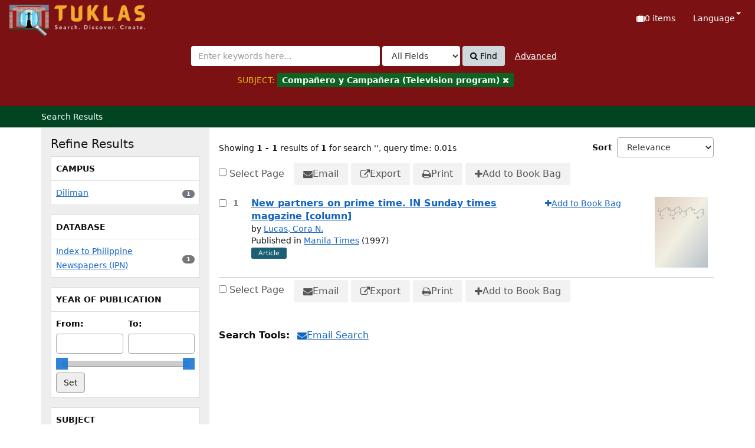

--- FILE ---
content_type: text/html; charset=UTF-8
request_url: https://tuklas.up.edu.ph/Search/Results?limit=20&filter%5B%5D=topic_facet%3A%22Compa%C3%B1ero+y+Campa%C3%B1era+%28Television+program%29%22
body_size: 59258
content:
<!DOCTYPE html>
<html lang="en">
  <head>
        <meta http-equiv="X-UA-Compatible" content="IE=edge">
    <meta name="viewport" content="width=device-width,initial-scale=1.0">
    <meta http-equiv="Content-Type" content="text&#x2F;html&#x3B;&#x20;charset&#x3D;UTF-8">
<meta name="Generator" content="VuFind&#x20;9.1">    <title>Search Results</title> <!-- got from version 8 -->
    
    <title>Search Results :: TUKLAS: UP Library Discovery Interface</title>        <link href="&#x2F;themes&#x2F;tuklas&#x2F;css&#x2F;compiled.css&#x3F;_&#x3D;1720769331" media="all" rel="stylesheet" type="text&#x2F;css">
<link href="&#x2F;themes&#x2F;bootstrap3&#x2F;css&#x2F;print.css&#x3F;_&#x3D;1704436401" media="print" rel="stylesheet" type="text&#x2F;css">
<link href="&#x2F;themes&#x2F;bootstrap3&#x2F;css&#x2F;vendor&#x2F;bootstrap-slider.min.css&#x3F;_&#x3D;1704436401" media="screen" rel="stylesheet" type="text&#x2F;css">
<link href="&#x2F;themes&#x2F;tuklas&#x2F;images&#x2F;vufind-favicon.ico&#x3F;_&#x3D;1709534776" rel="icon" type="image&#x2F;x-icon">
<link href="&#x2F;Search&#x2F;OpenSearch&#x3F;method&#x3D;describe" rel="search" type="application&#x2F;opensearchdescription&#x2B;xml" title="Library&#x20;Catalog&#x20;Search">                <script  nonce="utsJ9bZLQd2Jpb&#x2F;VmQVaEqmucWf6JUy1v1vJgrEL7go&#x3D;">
    //<!--
    var userIsLoggedIn = false;
    //-->
</script>
<script  src="&#x2F;themes&#x2F;bootstrap3&#x2F;js&#x2F;vendor&#x2F;jquery.min.js&#x3F;_&#x3D;1704436401" nonce="utsJ9bZLQd2Jpb&#x2F;VmQVaEqmucWf6JUy1v1vJgrEL7go&#x3D;"></script>
<script  src="&#x2F;themes&#x2F;bootstrap3&#x2F;js&#x2F;vendor&#x2F;bootstrap.min.js&#x3F;_&#x3D;1704436401" nonce="utsJ9bZLQd2Jpb&#x2F;VmQVaEqmucWf6JUy1v1vJgrEL7go&#x3D;"></script>
<script  src="&#x2F;themes&#x2F;bootstrap3&#x2F;js&#x2F;vendor&#x2F;bootstrap-accessibility.min.js&#x3F;_&#x3D;1704436401" nonce="utsJ9bZLQd2Jpb&#x2F;VmQVaEqmucWf6JUy1v1vJgrEL7go&#x3D;"></script>
<script  src="&#x2F;themes&#x2F;bootstrap3&#x2F;js&#x2F;vendor&#x2F;validator.min.js&#x3F;_&#x3D;1704436401" nonce="utsJ9bZLQd2Jpb&#x2F;VmQVaEqmucWf6JUy1v1vJgrEL7go&#x3D;"></script>
<script  src="&#x2F;themes&#x2F;bootstrap3&#x2F;js&#x2F;vendor&#x2F;autocomplete.js&#x3F;_&#x3D;1704439614" nonce="utsJ9bZLQd2Jpb&#x2F;VmQVaEqmucWf6JUy1v1vJgrEL7go&#x3D;"></script>
<script  src="&#x2F;themes&#x2F;bootstrap3&#x2F;js&#x2F;lib&#x2F;ajax_request_queue.js&#x3F;_&#x3D;1704439614" nonce="utsJ9bZLQd2Jpb&#x2F;VmQVaEqmucWf6JUy1v1vJgrEL7go&#x3D;"></script>
<script  src="&#x2F;themes&#x2F;tuklas&#x2F;js&#x2F;common.js&#x3F;_&#x3D;1709530849" nonce="utsJ9bZLQd2Jpb&#x2F;VmQVaEqmucWf6JUy1v1vJgrEL7go&#x3D;"></script>
<script  src="&#x2F;themes&#x2F;bootstrap3&#x2F;js&#x2F;lightbox.js&#x3F;_&#x3D;1707807248" nonce="utsJ9bZLQd2Jpb&#x2F;VmQVaEqmucWf6JUy1v1vJgrEL7go&#x3D;"></script>
<script  src="&#x2F;themes&#x2F;bootstrap3&#x2F;js&#x2F;searchbox_controls.js&#x3F;_&#x3D;1707807248" nonce="utsJ9bZLQd2Jpb&#x2F;VmQVaEqmucWf6JUy1v1vJgrEL7go&#x3D;"></script>
<script  src="&#x2F;themes&#x2F;bootstrap3&#x2F;js&#x2F;truncate.js&#x3F;_&#x3D;1704439614" nonce="utsJ9bZLQd2Jpb&#x2F;VmQVaEqmucWf6JUy1v1vJgrEL7go&#x3D;"></script>
<script  src="&#x2F;themes&#x2F;bootstrap3&#x2F;js&#x2F;trigger_print.js&#x3F;_&#x3D;1704439614" nonce="utsJ9bZLQd2Jpb&#x2F;VmQVaEqmucWf6JUy1v1vJgrEL7go&#x3D;"></script>
<script  src="&#x2F;themes&#x2F;bootstrap3&#x2F;js&#x2F;observer_manager.js&#x3F;_&#x3D;1704439614" nonce="utsJ9bZLQd2Jpb&#x2F;VmQVaEqmucWf6JUy1v1vJgrEL7go&#x3D;"></script>
<script  src="&#x2F;themes&#x2F;bootstrap3&#x2F;js&#x2F;check_item_statuses.js&#x3F;_&#x3D;1704439614" nonce="utsJ9bZLQd2Jpb&#x2F;VmQVaEqmucWf6JUy1v1vJgrEL7go&#x3D;"></script>
<script  src="&#x2F;themes&#x2F;bootstrap3&#x2F;js&#x2F;check_save_statuses.js&#x3F;_&#x3D;1704439614" nonce="utsJ9bZLQd2Jpb&#x2F;VmQVaEqmucWf6JUy1v1vJgrEL7go&#x3D;"></script>
<script  src="&#x2F;themes&#x2F;bootstrap3&#x2F;js&#x2F;record_versions.js&#x3F;_&#x3D;1704439614" nonce="utsJ9bZLQd2Jpb&#x2F;VmQVaEqmucWf6JUy1v1vJgrEL7go&#x3D;"></script>
<script  src="&#x2F;themes&#x2F;bootstrap3&#x2F;js&#x2F;combined-search.js&#x3F;_&#x3D;1707807248" nonce="utsJ9bZLQd2Jpb&#x2F;VmQVaEqmucWf6JUy1v1vJgrEL7go&#x3D;"></script>
<script  src="&#x2F;themes&#x2F;bootstrap3&#x2F;js&#x2F;facets.js&#x3F;_&#x3D;1707807248" nonce="utsJ9bZLQd2Jpb&#x2F;VmQVaEqmucWf6JUy1v1vJgrEL7go&#x3D;"></script>
<script  src="&#x2F;themes&#x2F;bootstrap3&#x2F;js&#x2F;vendor&#x2F;bootstrap-slider.min.js&#x3F;_&#x3D;1704436401" nonce="utsJ9bZLQd2Jpb&#x2F;VmQVaEqmucWf6JUy1v1vJgrEL7go&#x3D;"></script>
<script  src="&#x2F;themes&#x2F;bootstrap3&#x2F;js&#x2F;vendor&#x2F;js.cookie.js&#x3F;_&#x3D;1704436401" nonce="utsJ9bZLQd2Jpb&#x2F;VmQVaEqmucWf6JUy1v1vJgrEL7go&#x3D;"></script>
<script  src="&#x2F;themes&#x2F;bootstrap3&#x2F;js&#x2F;cart.js&#x3F;_&#x3D;1707807248" nonce="utsJ9bZLQd2Jpb&#x2F;VmQVaEqmucWf6JUy1v1vJgrEL7go&#x3D;"></script>
<script  src="&#x2F;themes&#x2F;bootstrap3&#x2F;js&#x2F;account_ajax.js&#x3F;_&#x3D;1704439614" nonce="utsJ9bZLQd2Jpb&#x2F;VmQVaEqmucWf6JUy1v1vJgrEL7go&#x3D;"></script>
<script  nonce="utsJ9bZLQd2Jpb&#x2F;VmQVaEqmucWf6JUy1v1vJgrEL7go&#x3D;">
    //<!--
    VuFind.cart.setCookiePath("/");
VuFind.cart.setCookieSameSite("Lax");
VuFind.path = '';
VuFind.defaultSearchBackend = 'Solr';
VuFind.addTranslations({"add_tag_success":"Tags Saved","bulk_email_success":"Your item(s) were emailed","bulk_noitems_advice":"No items were selected. Please click on a checkbox next to an item and try again.","bulk_save_success":"Your item(s) were saved successfully","close":"close","collection_empty":"No items to display.","del_search_num":"Remove Search Group %%num%%","eol_ellipsis":"\u2026","error_occurred":"An error has occurred","go_to_list":"Go to List","hold_available":"Available for Pickup","less_ellipsis":"less\u2026","libphonenumber_invalid":"Phone number invalid","libphonenumber_invalidcountry":"Invalid country calling code","libphonenumber_invalidregion":"Invalid region code:","libphonenumber_notanumber":"The string supplied did not seem to be a phone number","libphonenumber_toolong":"The string supplied is too long to be a phone number","libphonenumber_tooshort":"The string supplied is too short to be a phone number","libphonenumber_tooshortidd":"Phone number too short after IDD","loading_ellipsis":"Loading\u2026","more_ellipsis":"more\u2026","number_thousands_separator":",","sms_success":"Message sent.","toggle_dropdown":"Toggle Dropdown","No pickup locations available":"No pickup locations available","Phone number invalid":"Phone number invalid","Invalid country calling code":"Invalid country calling code","Invalid region code":"Invalid region code:","The string supplied did not seem to be a phone number":"The string supplied did not seem to be a phone number","The string supplied is too long to be a phone number":"The string supplied is too long to be a phone number","The string supplied is too short to be a phone number":"The string supplied is too short to be a phone number","Phone number too short after IDD":"Phone number too short after IDD","addBookBag":"Add to Book Bag","bookbag":"Book Bag","bookbagFull":"Your Book Bag is Full","bookbagMax":"100","bookbagStatusFull":"Full","confirmDelete":"Are you sure you want to delete this?","confirmEmpty":"Are you sure you want to empty your Book Bag?","itemsAddBag":"%%count%% item(s) added to your Book Bag","itemsInBag":"%%count%% item(s) are either already in your Book Bag or could not be added","removeBookBag":"Remove from Book Bag","viewBookBag":"View Book Bag","account_checkouts_due":"Items due soon","account_checkouts_overdue":"Items overdue","account_has_alerts":"Your account has alerts","account_normal_checkouts":"Items due later","account_requests_available":"Available for Pickup","account_requests_in_transit":"In Transit","account_requests_other":"Other Status"});
VuFind.addIcons({"spinner":"<span class=\"icon&#x20;icon--font&#x20;fa&#x20;fa-spinner&#x20;icon--spin\" role=\"img\" aria-hidden=\"true\"><\/span>","ui-dots-menu":"<span class=\"icon&#x20;icon--font&#x20;fa&#x20;fa-ellipsis-h\" role=\"img\" aria-hidden=\"true\"><\/span>","facet-checked":"<span class=\"icon&#x20;icon--font&#x20;fa&#x20;fa-check-square-o\" role=\"img\" aria-hidden=\"true\"><\/span>","facet-collapse":"<span class=\"icon&#x20;icon--font&#x20;fa&#x20;fa-caret-down\" role=\"img\" aria-hidden=\"true\"><\/span>","facet-exclude":"<span class=\"icon&#x20;icon--font&#x20;fa&#x20;fa-times\" role=\"img\" aria-hidden=\"true\"><\/span>","facet-expand":"<span class=\"icon&#x20;icon--font&#x20;fa&#x20;fa-caret-right\" role=\"img\" aria-hidden=\"true\"><\/span>","facet-noncollapsible":"<span class=\"icon&#x20;icon--font&#x20;fa&#x20;fa-none\" role=\"img\" aria-hidden=\"true\"><\/span>","facet-unchecked":"<span class=\"icon&#x20;icon--font&#x20;fa&#x20;fa-square-o\" role=\"img\" aria-hidden=\"true\"><\/span>","format-file":"<span class=\"icon&#x20;icon--font&#x20;fa&#x20;fa-file-o\" role=\"img\" aria-hidden=\"true\"><\/span>","format-folder":"<span class=\"icon&#x20;icon--font&#x20;fa&#x20;fa-folder\" role=\"img\" aria-hidden=\"true\"><\/span>","my-account":"<span class=\"icon&#x20;icon--font&#x20;fa&#x20;fa-user-circle-o\" role=\"img\" aria-hidden=\"true\"><\/span>","my-account-notification":"<span class=\"icon&#x20;icon--font&#x20;fa&#x20;fa-bell\" role=\"img\" aria-hidden=\"true\"><\/span>","my-account-warning":"<span class=\"icon&#x20;icon--font&#x20;fa&#x20;fa-exclamation-triangle\" role=\"img\" aria-hidden=\"true\"><\/span>","place-hold":"<span class=\"icon&#x20;icon--font&#x20;fa&#x20;fa-flag\" role=\"img\" aria-hidden=\"true\"><\/span>","place-ill-request":"<span class=\"icon&#x20;icon--font&#x20;fa&#x20;fa-exchange\" role=\"img\" aria-hidden=\"true\"><\/span>","place-storage-retrieval":"<span class=\"icon&#x20;icon--font&#x20;fa&#x20;fa-truck\" role=\"img\" aria-hidden=\"true\"><\/span>","status-available":"<span class=\"icon&#x20;icon--font&#x20;fa&#x20;fa-check\" role=\"img\" aria-hidden=\"true\"><\/span>","status-pending":"<span class=\"icon&#x20;icon--font&#x20;fa&#x20;fa-clock-o\" role=\"img\" aria-hidden=\"true\"><\/span>","status-ready":"<span class=\"icon&#x20;icon--font&#x20;fa&#x20;fa-bell\" role=\"img\" aria-hidden=\"true\"><\/span>","status-unavailable":"<span class=\"icon&#x20;icon--font&#x20;fa&#x20;fa-times\" role=\"img\" aria-hidden=\"true\"><\/span>","status-unknown":"<span class=\"icon&#x20;icon--font&#x20;fa&#x20;fa-circle\" role=\"img\" aria-hidden=\"true\"><\/span>","ui-failure":"<span class=\"icon&#x20;icon--font&#x20;fa&#x20;fa-times\" role=\"img\" aria-hidden=\"true\"><\/span>","ui-success":"<span class=\"icon&#x20;icon--font&#x20;fa&#x20;fa-check\" role=\"img\" aria-hidden=\"true\"><\/span>","truncate-less":"<span class=\"icon&#x20;icon--font&#x20;fa&#x20;fa-arrow-up\" role=\"img\" aria-hidden=\"true\"><\/span>","truncate-more":"<span class=\"icon&#x20;icon--font&#x20;fa&#x20;fa-arrow-down\" role=\"img\" aria-hidden=\"true\"><\/span>"});
VuFind.setCspNonce('utsJ9bZLQd2Jpb/VmQVaEqmucWf6JUy1v1vJgrEL7go=');
VuFind.setCurrentSearchId(100191290);
    //-->
</script>  </head>
  <body class="template-dir-search template-name-results ">
        <header class="hidden-print">
              <span class="sr-only" role="heading" aria-level="1">Showing <strong>1 - 1</strong> results of <strong>1</strong> for search '<strong></strong>'</span>
            <a class="sr-only" href="#content">Skip to content</a>
      

<!-- Google tag (gtag.js) -->
<script async src="https://www.googletagmanager.com/gtag/js?id=G-XKZ50FERW4"></script>
<script>
  window.dataLayer = window.dataLayer || [];
  function gtag(){dataLayer.push(arguments);}
  gtag('js', new Date());

  gtag('config', 'G-XKZ50FERW4');
</script>


<!-- Google Tag Manager -->
<script>(function(w,d,s,l,i){w[l]=w[l]||[];w[l].push({'gtm.start':
new Date().getTime(),event:'gtm.js'});var f=d.getElementsByTagName(s)[0],
j=d.createElement(s),dl=l!='dataLayer'?'&l='+l:'';j.async=true;j.src=
'https://www.googletagmanager.com/gtm.js?id='+i+dl;f.parentNode.insertBefore(j,f);
})(window,document,'script','dataLayer','GTM-KKHB426C');</script>
<!-- End Google Tag Manager -->

<div class="banner container navbar">
  <div class="navbar-header">
    <button type="button" class="navbar-toggle" data-toggle="collapse" data-target="#header-collapse" aria-label="Toggle&#x20;navigation">
      <span class="icon&#x20;icon--font&#x20;fa&#x20;fa-bars" role="img" aria-hidden="true"></span>    </button>
    <a class="navbar-brand lang-en" href="/">UPFind</a>
  </div>
      <div class="collapse navbar-collapse" id="header-collapse">
      <nav>
        <ul class="nav navbar-nav navbar-right flip">
                                          <li id="cartSummary" aria-live="polite" aria-atomic="true">
              <a id="cartItems" class="icon-link" data-lightbox title="View&#x20;Book&#x20;Bag" href="/Cart/Home">
                <span class="icon&#x20;icon--font&#x20;fa&#x20;fa-suitcase&#x20;icon-link__icon" role="img" aria-hidden="true"></span>                <span class="icon-link__label">
                  <span class="sr-only">Book Bag:</span>
                  <span role="status"><strong>0</strong> items</span>
                  <span class="full hidden">(Full)</span>
                </span>
              </a>
            </li>
                    
                      <li class="language dropdown">
              <a href="#" class="dropdown-toggle" data-toggle="dropdown">Language <b class="caret"></b></a>
              <ul class="dropdown-menu">
                                  <li class="active">
                    <a href="&#x2F;Search&#x2F;Results&#x3F;limit&#x3D;20&amp;filter&#x25;5B0&#x25;5D&#x3D;topic_facet&#x25;3A&#x25;22Compa&#x25;C3&#x25;B1ero&#x25;20y&#x25;20Campa&#x25;C3&#x25;B1era&#x25;20&#x25;28Television&#x25;20program&#x25;29&#x25;22&amp;lng&#x3D;en" rel="nofollow">
                      English                    </a>
                  </li>
                                  <li>
                    <a href="&#x2F;Search&#x2F;Results&#x3F;limit&#x3D;20&amp;filter&#x25;5B0&#x25;5D&#x3D;topic_facet&#x25;3A&#x25;22Compa&#x25;C3&#x25;B1ero&#x25;20y&#x25;20Campa&#x25;C3&#x25;B1era&#x25;20&#x25;28Television&#x25;20program&#x25;29&#x25;22&amp;lng&#x3D;de" rel="nofollow">
                      Deutsch                    </a>
                  </li>
                                  <li>
                    <a href="&#x2F;Search&#x2F;Results&#x3F;limit&#x3D;20&amp;filter&#x25;5B0&#x25;5D&#x3D;topic_facet&#x25;3A&#x25;22Compa&#x25;C3&#x25;B1ero&#x25;20y&#x25;20Campa&#x25;C3&#x25;B1era&#x25;20&#x25;28Television&#x25;20program&#x25;29&#x25;22&amp;lng&#x3D;es" rel="nofollow">
                      Español                    </a>
                  </li>
                                  <li>
                    <a href="&#x2F;Search&#x2F;Results&#x3F;limit&#x3D;20&amp;filter&#x25;5B0&#x25;5D&#x3D;topic_facet&#x25;3A&#x25;22Compa&#x25;C3&#x25;B1ero&#x25;20y&#x25;20Campa&#x25;C3&#x25;B1era&#x25;20&#x25;28Television&#x25;20program&#x25;29&#x25;22&amp;lng&#x3D;fr" rel="nofollow">
                      Français                    </a>
                  </li>
                                  <li>
                    <a href="&#x2F;Search&#x2F;Results&#x3F;limit&#x3D;20&amp;filter&#x25;5B0&#x25;5D&#x3D;topic_facet&#x25;3A&#x25;22Compa&#x25;C3&#x25;B1ero&#x25;20y&#x25;20Campa&#x25;C3&#x25;B1era&#x25;20&#x25;28Television&#x25;20program&#x25;29&#x25;22&amp;lng&#x3D;it" rel="nofollow">
                      Italiano                    </a>
                  </li>
                                  <li>
                    <a href="&#x2F;Search&#x2F;Results&#x3F;limit&#x3D;20&amp;filter&#x25;5B0&#x25;5D&#x3D;topic_facet&#x25;3A&#x25;22Compa&#x25;C3&#x25;B1ero&#x25;20y&#x25;20Campa&#x25;C3&#x25;B1era&#x25;20&#x25;28Television&#x25;20program&#x25;29&#x25;22&amp;lng&#x3D;ja" rel="nofollow">
                      日本語                    </a>
                  </li>
                                  <li>
                    <a href="&#x2F;Search&#x2F;Results&#x3F;limit&#x3D;20&amp;filter&#x25;5B0&#x25;5D&#x3D;topic_facet&#x25;3A&#x25;22Compa&#x25;C3&#x25;B1ero&#x25;20y&#x25;20Campa&#x25;C3&#x25;B1era&#x25;20&#x25;28Television&#x25;20program&#x25;29&#x25;22&amp;lng&#x3D;nl" rel="nofollow">
                      Nederlands                    </a>
                  </li>
                                  <li>
                    <a href="&#x2F;Search&#x2F;Results&#x3F;limit&#x3D;20&amp;filter&#x25;5B0&#x25;5D&#x3D;topic_facet&#x25;3A&#x25;22Compa&#x25;C3&#x25;B1ero&#x25;20y&#x25;20Campa&#x25;C3&#x25;B1era&#x25;20&#x25;28Television&#x25;20program&#x25;29&#x25;22&amp;lng&#x3D;pt" rel="nofollow">
                      Português                    </a>
                  </li>
                                  <li>
                    <a href="&#x2F;Search&#x2F;Results&#x3F;limit&#x3D;20&amp;filter&#x25;5B0&#x25;5D&#x3D;topic_facet&#x25;3A&#x25;22Compa&#x25;C3&#x25;B1ero&#x25;20y&#x25;20Campa&#x25;C3&#x25;B1era&#x25;20&#x25;28Television&#x25;20program&#x25;29&#x25;22&amp;lng&#x3D;pt-br" rel="nofollow">
                      Português (Brasil)                    </a>
                  </li>
                                  <li>
                    <a href="&#x2F;Search&#x2F;Results&#x3F;limit&#x3D;20&amp;filter&#x25;5B0&#x25;5D&#x3D;topic_facet&#x25;3A&#x25;22Compa&#x25;C3&#x25;B1ero&#x25;20y&#x25;20Campa&#x25;C3&#x25;B1era&#x25;20&#x25;28Television&#x25;20program&#x25;29&#x25;22&amp;lng&#x3D;zh-cn" rel="nofollow">
                      中文(简体)                    </a>
                  </li>
                                  <li>
                    <a href="&#x2F;Search&#x2F;Results&#x3F;limit&#x3D;20&amp;filter&#x25;5B0&#x25;5D&#x3D;topic_facet&#x25;3A&#x25;22Compa&#x25;C3&#x25;B1ero&#x25;20y&#x25;20Campa&#x25;C3&#x25;B1era&#x25;20&#x25;28Television&#x25;20program&#x25;29&#x25;22&amp;lng&#x3D;zh" rel="nofollow">
                      中文（繁體）                    </a>
                  </li>
                                  <li>
                    <a href="&#x2F;Search&#x2F;Results&#x3F;limit&#x3D;20&amp;filter&#x25;5B0&#x25;5D&#x3D;topic_facet&#x25;3A&#x25;22Compa&#x25;C3&#x25;B1ero&#x25;20y&#x25;20Campa&#x25;C3&#x25;B1era&#x25;20&#x25;28Television&#x25;20program&#x25;29&#x25;22&amp;lng&#x3D;tr" rel="nofollow">
                      Türkçe                    </a>
                  </li>
                                  <li>
                    <a href="&#x2F;Search&#x2F;Results&#x3F;limit&#x3D;20&amp;filter&#x25;5B0&#x25;5D&#x3D;topic_facet&#x25;3A&#x25;22Compa&#x25;C3&#x25;B1ero&#x25;20y&#x25;20Campa&#x25;C3&#x25;B1era&#x25;20&#x25;28Television&#x25;20program&#x25;29&#x25;22&amp;lng&#x3D;he" rel="nofollow">
                      עברית                    </a>
                  </li>
                                  <li>
                    <a href="&#x2F;Search&#x2F;Results&#x3F;limit&#x3D;20&amp;filter&#x25;5B0&#x25;5D&#x3D;topic_facet&#x25;3A&#x25;22Compa&#x25;C3&#x25;B1ero&#x25;20y&#x25;20Campa&#x25;C3&#x25;B1era&#x25;20&#x25;28Television&#x25;20program&#x25;29&#x25;22&amp;lng&#x3D;ga" rel="nofollow">
                      Gaeilge                    </a>
                  </li>
                                  <li>
                    <a href="&#x2F;Search&#x2F;Results&#x3F;limit&#x3D;20&amp;filter&#x25;5B0&#x25;5D&#x3D;topic_facet&#x25;3A&#x25;22Compa&#x25;C3&#x25;B1ero&#x25;20y&#x25;20Campa&#x25;C3&#x25;B1era&#x25;20&#x25;28Television&#x25;20program&#x25;29&#x25;22&amp;lng&#x3D;cy" rel="nofollow">
                      Cymraeg                    </a>
                  </li>
                                  <li>
                    <a href="&#x2F;Search&#x2F;Results&#x3F;limit&#x3D;20&amp;filter&#x25;5B0&#x25;5D&#x3D;topic_facet&#x25;3A&#x25;22Compa&#x25;C3&#x25;B1ero&#x25;20y&#x25;20Campa&#x25;C3&#x25;B1era&#x25;20&#x25;28Television&#x25;20program&#x25;29&#x25;22&amp;lng&#x3D;el" rel="nofollow">
                      Ελληνικά                    </a>
                  </li>
                                  <li>
                    <a href="&#x2F;Search&#x2F;Results&#x3F;limit&#x3D;20&amp;filter&#x25;5B0&#x25;5D&#x3D;topic_facet&#x25;3A&#x25;22Compa&#x25;C3&#x25;B1ero&#x25;20y&#x25;20Campa&#x25;C3&#x25;B1era&#x25;20&#x25;28Television&#x25;20program&#x25;29&#x25;22&amp;lng&#x3D;ca" rel="nofollow">
                      Català                    </a>
                  </li>
                                  <li>
                    <a href="&#x2F;Search&#x2F;Results&#x3F;limit&#x3D;20&amp;filter&#x25;5B0&#x25;5D&#x3D;topic_facet&#x25;3A&#x25;22Compa&#x25;C3&#x25;B1ero&#x25;20y&#x25;20Campa&#x25;C3&#x25;B1era&#x25;20&#x25;28Television&#x25;20program&#x25;29&#x25;22&amp;lng&#x3D;eu" rel="nofollow">
                      Euskara                    </a>
                  </li>
                                  <li>
                    <a href="&#x2F;Search&#x2F;Results&#x3F;limit&#x3D;20&amp;filter&#x25;5B0&#x25;5D&#x3D;topic_facet&#x25;3A&#x25;22Compa&#x25;C3&#x25;B1ero&#x25;20y&#x25;20Campa&#x25;C3&#x25;B1era&#x25;20&#x25;28Television&#x25;20program&#x25;29&#x25;22&amp;lng&#x3D;ru" rel="nofollow">
                      Русский                    </a>
                  </li>
                                  <li>
                    <a href="&#x2F;Search&#x2F;Results&#x3F;limit&#x3D;20&amp;filter&#x25;5B0&#x25;5D&#x3D;topic_facet&#x25;3A&#x25;22Compa&#x25;C3&#x25;B1ero&#x25;20y&#x25;20Campa&#x25;C3&#x25;B1era&#x25;20&#x25;28Television&#x25;20program&#x25;29&#x25;22&amp;lng&#x3D;cs" rel="nofollow">
                      Čeština                    </a>
                  </li>
                                  <li>
                    <a href="&#x2F;Search&#x2F;Results&#x3F;limit&#x3D;20&amp;filter&#x25;5B0&#x25;5D&#x3D;topic_facet&#x25;3A&#x25;22Compa&#x25;C3&#x25;B1ero&#x25;20y&#x25;20Campa&#x25;C3&#x25;B1era&#x25;20&#x25;28Television&#x25;20program&#x25;29&#x25;22&amp;lng&#x3D;fi" rel="nofollow">
                      Suomi                    </a>
                  </li>
                                  <li>
                    <a href="&#x2F;Search&#x2F;Results&#x3F;limit&#x3D;20&amp;filter&#x25;5B0&#x25;5D&#x3D;topic_facet&#x25;3A&#x25;22Compa&#x25;C3&#x25;B1ero&#x25;20y&#x25;20Campa&#x25;C3&#x25;B1era&#x25;20&#x25;28Television&#x25;20program&#x25;29&#x25;22&amp;lng&#x3D;sv" rel="nofollow">
                      Svenska                    </a>
                  </li>
                                  <li>
                    <a href="&#x2F;Search&#x2F;Results&#x3F;limit&#x3D;20&amp;filter&#x25;5B0&#x25;5D&#x3D;topic_facet&#x25;3A&#x25;22Compa&#x25;C3&#x25;B1ero&#x25;20y&#x25;20Campa&#x25;C3&#x25;B1era&#x25;20&#x25;28Television&#x25;20program&#x25;29&#x25;22&amp;lng&#x3D;pl" rel="nofollow">
                      polski                    </a>
                  </li>
                                  <li>
                    <a href="&#x2F;Search&#x2F;Results&#x3F;limit&#x3D;20&amp;filter&#x25;5B0&#x25;5D&#x3D;topic_facet&#x25;3A&#x25;22Compa&#x25;C3&#x25;B1ero&#x25;20y&#x25;20Campa&#x25;C3&#x25;B1era&#x25;20&#x25;28Television&#x25;20program&#x25;29&#x25;22&amp;lng&#x3D;da" rel="nofollow">
                      Dansk                    </a>
                  </li>
                                  <li>
                    <a href="&#x2F;Search&#x2F;Results&#x3F;limit&#x3D;20&amp;filter&#x25;5B0&#x25;5D&#x3D;topic_facet&#x25;3A&#x25;22Compa&#x25;C3&#x25;B1ero&#x25;20y&#x25;20Campa&#x25;C3&#x25;B1era&#x25;20&#x25;28Television&#x25;20program&#x25;29&#x25;22&amp;lng&#x3D;sl" rel="nofollow">
                      slovenščina                    </a>
                  </li>
                                  <li>
                    <a href="&#x2F;Search&#x2F;Results&#x3F;limit&#x3D;20&amp;filter&#x25;5B0&#x25;5D&#x3D;topic_facet&#x25;3A&#x25;22Compa&#x25;C3&#x25;B1ero&#x25;20y&#x25;20Campa&#x25;C3&#x25;B1era&#x25;20&#x25;28Television&#x25;20program&#x25;29&#x25;22&amp;lng&#x3D;ar" rel="nofollow">
                      اللغة العربية                    </a>
                  </li>
                                  <li>
                    <a href="&#x2F;Search&#x2F;Results&#x3F;limit&#x3D;20&amp;filter&#x25;5B0&#x25;5D&#x3D;topic_facet&#x25;3A&#x25;22Compa&#x25;C3&#x25;B1ero&#x25;20y&#x25;20Campa&#x25;C3&#x25;B1era&#x25;20&#x25;28Television&#x25;20program&#x25;29&#x25;22&amp;lng&#x3D;bn" rel="nofollow">
                      বাংলা                    </a>
                  </li>
                                  <li>
                    <a href="&#x2F;Search&#x2F;Results&#x3F;limit&#x3D;20&amp;filter&#x25;5B0&#x25;5D&#x3D;topic_facet&#x25;3A&#x25;22Compa&#x25;C3&#x25;B1ero&#x25;20y&#x25;20Campa&#x25;C3&#x25;B1era&#x25;20&#x25;28Television&#x25;20program&#x25;29&#x25;22&amp;lng&#x3D;gl" rel="nofollow">
                      Galego                    </a>
                  </li>
                                  <li>
                    <a href="&#x2F;Search&#x2F;Results&#x3F;limit&#x3D;20&amp;filter&#x25;5B0&#x25;5D&#x3D;topic_facet&#x25;3A&#x25;22Compa&#x25;C3&#x25;B1ero&#x25;20y&#x25;20Campa&#x25;C3&#x25;B1era&#x25;20&#x25;28Television&#x25;20program&#x25;29&#x25;22&amp;lng&#x3D;vi" rel="nofollow">
                      Tiếng Việt                    </a>
                  </li>
                                  <li>
                    <a href="&#x2F;Search&#x2F;Results&#x3F;limit&#x3D;20&amp;filter&#x25;5B0&#x25;5D&#x3D;topic_facet&#x25;3A&#x25;22Compa&#x25;C3&#x25;B1ero&#x25;20y&#x25;20Campa&#x25;C3&#x25;B1era&#x25;20&#x25;28Television&#x25;20program&#x25;29&#x25;22&amp;lng&#x3D;hr" rel="nofollow">
                      Hrvatski                    </a>
                  </li>
                                  <li>
                    <a href="&#x2F;Search&#x2F;Results&#x3F;limit&#x3D;20&amp;filter&#x25;5B0&#x25;5D&#x3D;topic_facet&#x25;3A&#x25;22Compa&#x25;C3&#x25;B1ero&#x25;20y&#x25;20Campa&#x25;C3&#x25;B1era&#x25;20&#x25;28Television&#x25;20program&#x25;29&#x25;22&amp;lng&#x3D;hi" rel="nofollow">
                      हिंदी                    </a>
                  </li>
                              </ul>
            </li>
                  </ul>
      </nav>
    </div>
  </div>
  <div class="search container navbar">
    <div class="nav searchbox hidden-print" role="search">
      
  <form id="searchForm" class="searchForm navbar-form navbar-left flip" method="get" action="/Search/Results" name="searchForm" autocomplete="off">
            <button id="searchForm-reset" class="searchForm-reset hidden" type="reset" tabindex="-1" aria-label="Clear query"><span class="icon&#x20;icon--font&#x20;fa&#x20;fa-times" role="img" aria-hidden="true"></span></button>
    <div class="searchForm-query">
      <input id="searchForm_lookfor" class="searchForm_lookfor&#x20;form-control&#x20;search-query&#x20;autocomplete&#x20;searcher&#x3A;Solr&#x20;ac-auto-submit" type="search" name="lookfor" value="" aria-label="Search&#x20;terms" placeholder="Enter&#x20;keywords&#x20;here..." data-autocomplete-formatting-rules="&#x5B;&#x5D;">
          <select id="searchForm_type" class="searchForm_type form-control" name="type" data-native-menu="false" aria-label="Search&#x20;type">
                              
          <option value="AllFields" selected="selected">All Fields</option>
                              
          <option value="Title">Title</option>
                              
          <option value="Author">Author</option>
                              
          <option value="Subject">Subject</option>
                              
          <option value="CallNumber">Call Number</option>
                              
          <option value="ISN">ISBN/ISSN</option>
                      </select>
        <button type="submit" class="btn btn-primary"><span class="icon&#x20;icon--font&#x20;fa&#x20;fa-search" role="img" aria-hidden="true"></span> Find</button>
                <a href="/Search/Advanced?edit=100191290" class="advanced-search-link btn btn-link" rel="nofollow">Advanced</a>
        
                              <input type="hidden" name="limit" value="20"><input type="hidden" name="sort" value="year&#x20;desc">    
      <div class="active-filters hidden-xs">
    <span class="sr-only">Page&#x20;will&#x20;reload&#x20;when&#x20;a&#x20;filter&#x20;is&#x20;removed.</span>
        <div class="filters">
      <span class="sr-only">Applied&#x20;Filters&#x3A;</span>
        
      <div class="title-value-pair">
      <span class="filters-title">SUBJECT:</span>
                                                  <span class="filters-term filters-and">
                  </span>
                  <a class="filter-value filters-and" href="?limit=20&amp;type=AllFields">
          <span class="sr-only">
            Remove Filter          </span>
          <span class="text">
            Compañero y Campañera (Television program)          </span>
          <span class="icon&#x20;icon--font&#x20;fa&#x20;fa-times" role="img" aria-hidden="true"></span>        </a>
                        </div>
      </div>
    <div class="clearfix"></div>
  </div>
    <div class="active-filters visible-xs">
    <span class="sr-only">Page&#x20;will&#x20;reload&#x20;when&#x20;a&#x20;filter&#x20;is&#x20;removed.</span>
    <div class="filters-toggle-bar">
            <div class="filters-toggle collapsed" data-toggle="collapse" data-target="#active-filters-mobile">
        Show filters (1)      </div>
      <div class="clearfix"></div>
    </div>
    <div id="active-filters-mobile" class="filters filters-bar collapse">
        
      <div class="title-value-pair">
      <span class="filters-title">SUBJECT:</span>
                                                  <span class="filters-term filters-and">
                  </span>
                  <a class="filter-value filters-and" href="?limit=20&amp;type=AllFields">
          <span class="sr-only">
            Remove Filter          </span>
          <span class="text">
            Compañero y Campañera (Television program)          </span>
          <span class="icon&#x20;icon--font&#x20;fa&#x20;fa-times" role="img" aria-hidden="true"></span>        </a>
                        </div>
      </div>
    <div class="clearfix"></div>
  </div>
</div>
  </form>
    </div>
  </div>
    </header>
    <nav class="breadcrumbs" aria-label="Breadcrumbs">
      <div class="container">
                  <ul class="breadcrumb hidden-print"><li class="active">Search Results</li></ul>
              </div>
    </nav>
    <div role="main" class="main">
      <div id="content" class="container">
        
<div class="mainbody right">
              <script  nonce="utsJ9bZLQd2Jpb&#x2F;VmQVaEqmucWf6JUy1v1vJgrEL7go&#x3D;">
    //<!--
    VuFind.truncate.initTruncate('.top-facets-contents');
// Close with JS (ensures content is shown to non-JS users)
$(this).find('.collapse').removeClass('in');
    //-->
</script>                    <div class="search-header hidden-print">
        <div class="search-stats" data-record-total="1">
              
  Showing <strong>1 - 1</strong> results of <strong>1</strong> for search '<strong></strong>'<span class="search-query-time">, query time: 0.01s</span>
        <a class="search-filter-toggle visible-xs" href="#search-sidebar" data-toggle="offcanvas" title="Expand&#x20;Sidebar">
          Refine Results        </a>
          </div>

          <div class="search-controls">
                  <form class="search-sort" action="/Search/Results" method="get" name="sort">
    <input type="hidden" name="limit" value="20"><input type="hidden" name="filter[]" value="topic_facet:&quot;Compañero y Campañera (Television program)&quot;"><input type="hidden" name="type" value="AllFields">    <label for="sort_options_1">Sort</label>
    <select id="sort_options_1" name="sort" class="jumpMenu form-control">
              <option value="relevance,&#x20;year&#x20;desc">Relevance</option>
              <option value="year&#x20;desc,&#x20;title&#x20;asc">Newest to Oldest</option>
              <option value="year&#x20;asc,&#x20;title&#x20;asc">Oldest to Newest</option>
              <option value="author&#x20;asc,&#x20;title&#x20;asc">Author</option>
              <option value="title,&#x20;year&#x20;desc">Title</option>
          </select>
    <noscript><input type="submit" class="btn btn-default" value="Set"></noscript>
  </form>
        <div class="view-buttons hidden-xs">
    </div>
      </div>
      </div>
  
      <form id="search-cart-form" method="post" name="bulkActionForm" action="/Cart/SearchResultsBulk" data-lightbox data-lightbox-onsubmit="bulkFormHandler">
        <nav class="bulkActionButtons">
    <div class="bulk-checkbox">
      <input type="checkbox" class="checkbox-select-all" name="selectAll" id="addFormCheckboxSelectAll">
      <label for="addFormCheckboxSelectAll">Select Page</label>
    </div>
    <ul class="action-toolbar">
              <li><button id="ribbon-email" class="toolbar-btn" type="submit" name="email" value="1" title="Email&#x20;Selected"><span class="icon&#x20;icon--font&#x20;fa&#x20;fa-envelope" role="img" aria-hidden="true"></span> Email</button></li>
                          <li><button id="ribbon-export" class="toolbar-btn" type="submit" name="export" value="1" title="Export&#x20;Selected"><span class="icon&#x20;icon--font&#x20;fa&#x20;fa-external-link" role="img" aria-hidden="true"></span> Export</button></li>
                <li><button id="ribbon-print" class="toolbar-btn " type="submit" name="print" value="1" title="Print&#x20;Selected"><span class="icon&#x20;icon--font&#x20;fa&#x20;fa-print" role="img" aria-hidden="true"></span> Print</button></li>
                            <li><button id="updateCart" type="submit" class="toolbar-btn" name="add" value="1"><span class="icon&#x20;icon--font&#x20;fa&#x20;fa-plus" role="img" aria-hidden="true"></span> Add to Book Bag</button></li>
          </ul>
  </nav>
    </form>
    <ol class="record-list&#x20;search-results-solr" start="1">
              <li id="result0" class="result ajaxItem" data-record-number="1">
              <label class="record-checkbox hidden-print">
  <input class="checkbox-select-item" type="checkbox" name="ids[]" value="Solr&#x7C;IPN-00000088507" form="search-cart-form" aria-label="Select&#x20;item&#x20;for&#x20;further&#x20;action">
  <span class="checkbox-icon"></span>
  <span class="sr-only">Select result number 1</span></label>
<input type="hidden" name="idsAll[]" value="Solr&#x7C;IPN-00000088507" form="search-cart-form">
            <div class="record-number">
        1      </div>
      <input type="hidden" value="IPN-00000088507" class="hiddenId">
<input type="hidden" value="Solr" class="hiddenSource">
<div class="media">
    <div class="media-body">
    <div class="result-body">
      <h2>
        <a href="&#x2F;Record&#x2F;IPN-00000088507&#x3F;sid&#x3D;100191290" class="title getFull" data-view="full">
          New partners on prime time. IN Sunday times magazine [column]        </a>
        
                                        <span class="authors">
              by                                            <a href="/Author/Home?author=Lucas%2C+Cora+N.&amp;" class="result-author">Lucas, Cora N.</a>                          </span>
                        </h2>
      <div>
                                        Published in                                                <a class="container-link" href="/Search/Results?lookfor=%22Manila+Times%22&amp;type=JournalTitle&amp;">Manila Times</a>
             (1997)                                            </div>

                    
      
              <div class="record-versions ajax"></div>
      
      <div class="callnumAndLocation ajax-availability hidden">
                  <strong class="hideIfDetailed">Call Number:</strong>
          <span class="callnumber ajax-availability hidden">
            loading...<br>
          </span>
          <strong>Located:</strong>
          <span class="location ajax-availability hidden">
            loading...          </span>
          <div class="locationDetails"></div>
              </div>

            
      <div class="result-formats">
              <span class="format article">Article</span>
          
                  <span class="status ajax-availability hidden">
            <span class="label label-default">loading...</span>
          </span>
              </div>

      <div class="result-previews">
              </div>
    </div>
    <div class="result-links hidden-print">
      
                  <span class="btn-bookbag-toggle" data-cart-id="IPN-00000088507" data-cart-source="Solr">
    <a href="#" class="cart-add result-link icon-link hidden correct">
      <span class="icon&#x20;icon--font&#x20;fa&#x20;fa-plus&#x20;icon-link__icon" role="img" aria-hidden="true"></span>      <span class="icon-link__label">Add to Book Bag</span>
    </a>
    <a href="#" class="cart-remove result-link icon-link hidden">
      <span class="icon&#x20;icon--font&#x20;fa&#x20;fa-minus-circle&#x20;icon-link__icon" role="img" aria-hidden="true"></span>      <span class="icon-link__label">Remove from Book Bag</span>
    </a>
  </span>
<br>
      
      
                  
      <span class="Z3988" aria-hidden="true" title="url_ver&#x3D;Z39.88-2004&amp;ctx_ver&#x3D;Z39.88-2004&amp;ctx_enc&#x3D;info&#x25;3Aofi&#x25;2Fenc&#x25;3AUTF-8&amp;rfr_id&#x3D;info&#x25;3Asid&#x25;2Fvufind.svn.sourceforge.net&#x25;3Agenerator&amp;rft.date&#x3D;1997&amp;rft_val_fmt&#x3D;info&#x25;3Aofi&#x25;2Ffmt&#x25;3Akev&#x25;3Amtx&#x25;3Ajournal&amp;rft.genre&#x3D;article&amp;rft.issn&#x3D;&amp;rft.isbn&#x3D;&amp;rft.volume&#x3D;&amp;rft.issue&#x3D;&amp;rft.spage&#x3D;&amp;rft.jtitle&#x3D;Manila&#x2B;Times&amp;rft.atitle&#x3D;New&#x2B;partners&#x2B;on&#x2B;prime&#x2B;time.&#x2B;IN&#x2B;Sunday&#x2B;times&#x2B;magazine&#x2B;&#x25;5Bcolumn&#x25;5D&amp;rft.au&#x3D;Lucas&#x25;2C&#x2B;Cora&#x2B;N.&amp;rft.format&#x3D;Article&amp;rft.language&#x3D;English"></span>    </div>
  </div>
          <div class="media-right medium">
      <a href="&#x2F;Record&#x2F;IPN-00000088507&#x3F;sid&#x3D;100191290" class="record-cover-link">  <img src="&#x2F;Cover&#x2F;Show&#x3F;author&#x3D;Lucas&#x25;2C&#x2B;Cora&#x2B;N.&amp;callnumber&#x3D;&amp;size&#x3D;medium&amp;title&#x3D;New&#x2B;partners&#x2B;on&#x2B;prime&#x2B;time.&#x2B;IN&#x2B;Sunday&#x2B;times&#x2B;magazine&#x2B;&#x25;5Bcolumn&#x25;5D&amp;recordid&#x3D;IPN-00000088507&amp;source&#x3D;Solr" class="recordcover" alt="New&#x20;partners&#x20;on&#x20;prime&#x20;time.&#x20;IN&#x20;Sunday&#x20;times&#x20;magazine&#x20;&#x5B;column&#x5D;">
</a>    </div>
      </div>
    </li>
      </ol>
      <nav class="bulkActionButtons">
    <div class="bulk-checkbox">
      <input type="checkbox" class="checkbox-select-all" name="selectAll" id="bottom_addFormCheckboxSelectAll" form="search-cart-form">
      <label for="bottom_addFormCheckboxSelectAll">Select Page</label>
    </div>
    <ul class="action-toolbar">
              <li><button id="bottom_ribbon-email" class="toolbar-btn" type="submit" name="email" value="1" title="Email&#x20;Selected" form="search-cart-form"><span class="icon&#x20;icon--font&#x20;fa&#x20;fa-envelope" role="img" aria-hidden="true"></span> Email</button></li>
                          <li><button id="bottom_ribbon-export" class="toolbar-btn" type="submit" name="export" value="1" title="Export&#x20;Selected" form="search-cart-form"><span class="icon&#x20;icon--font&#x20;fa&#x20;fa-external-link" role="img" aria-hidden="true"></span> Export</button></li>
                <li><button id="bottom_ribbon-print" class="toolbar-btn " type="submit" name="print" value="1" title="Print&#x20;Selected" form="search-cart-form"><span class="icon&#x20;icon--font&#x20;fa&#x20;fa-print" role="img" aria-hidden="true"></span> Print</button></li>
                            <li><button id="bottom_updateCart" type="submit" class="toolbar-btn" name="add" value="1" form="search-cart-form"><span class="icon&#x20;icon--font&#x20;fa&#x20;fa-plus" role="img" aria-hidden="true"></span> Add to Book Bag</button></li>
          </ul>
  </nav>
      <nav aria-label="Pagination">
    <ul class="pagination">
      
      
          </ul>
  </nav>
    <div class="searchtools hidden-print">
  <h2>Search Tools:</h2>
  <ul>
    <li>
      <a class="icon-link mailSearch" href="/Search/Email" data-lightbox id="mailSearch100191290">
        <span class="icon&#x20;icon--font&#x20;fa&#x20;fa-envelope&#x20;icon-link__icon" role="img" aria-hidden="true"></span>        <span class="icon-link__label">Email Search</span>
      </a>
    </li>
      </ul>
</div>
  </div>

<div class="sidebar left hidden-print" id="search-sidebar">
      <button class="close-offcanvas btn btn-link" data-toggle="offcanvas">Back</button>
  <h2>Refine Results</h2>
  <span class="sr-only">Page&#x20;will&#x20;reload&#x20;when&#x20;a&#x20;filter&#x20;is&#x20;selected&#x20;or&#x20;excluded.</span>
              <div class="facet-group" id="side-panel-institution" data-title="CAMPUS">
      <h3 class="facet-title">
        <button class="title" data-toggle="collapse" data-target="#side-collapse-institution" >
          <span class="facet-title">CAMPUS</span>
          <span  aria-hidden="true">
    <span class="show--open"><span class="icon&#x20;icon--font&#x20;fa&#x20;fa-collapse-close" role="img" aria-hidden="true"></span></span>
    <span class="show--closed"><span class="icon&#x20;icon--font&#x20;fa&#x20;fa-collapse-open" role="img" aria-hidden="true"></span></span>
</span>        </button>
      </h3>
      <div id="side-collapse-institution" role="listbox" aria-expanded="true" class="collapse in">
                  
<ul class="facet__list truncate-facets" data-truncate="&#x7B;&quot;rows&quot;&#x3A;6,&quot;btn-class&quot;&#x3A;&quot;facet&quot;,&quot;more-label&quot;&#x3A;&quot;more...&quot;,&quot;less-label&quot;&#x3A;&quot;less...&quot;,&quot;wrapper-class&quot;&#x3A;false,&quot;wrapper-tagname&quot;&#x3A;&quot;div&quot;&#x7D;">
      <li class="facet__list__item">
      
      

  <a href="?limit=20&amp;filter%5B%5D=topic_facet%3A%22Compa%C3%B1ero+y+Campa%C3%B1era+%28Television+program%29%22&amp;filter%5B%5D=institution%3A%22Diliman%22&amp;type=AllFields" class="facet js-facet-item facetAND" data-title="Diliman" data-count="1" data-lightbox-ignore>
    <span class="text">
      <span class="facet-value">Diliman</span>    </span>
        <span class="badge">
            <span class="sr-only">1 results</span>
      <span aria-hidden="true">1</span>
    </span>

  </a>
    </li>
  
    </ul>
          </div>
    </div>
              <div class="facet-group" id="side-panel-collection" data-title="DATABASE">
      <h3 class="facet-title">
        <button class="title" data-toggle="collapse" data-target="#side-collapse-collection" >
          <span class="facet-title">DATABASE</span>
          <span  aria-hidden="true">
    <span class="show--open"><span class="icon&#x20;icon--font&#x20;fa&#x20;fa-collapse-close" role="img" aria-hidden="true"></span></span>
    <span class="show--closed"><span class="icon&#x20;icon--font&#x20;fa&#x20;fa-collapse-open" role="img" aria-hidden="true"></span></span>
</span>        </button>
      </h3>
      <div id="side-collapse-collection" role="listbox" aria-expanded="true" class="collapse in">
                  
<ul class="facet__list truncate-facets" data-truncate="&#x7B;&quot;rows&quot;&#x3A;6,&quot;btn-class&quot;&#x3A;&quot;facet&quot;,&quot;more-label&quot;&#x3A;&quot;more...&quot;,&quot;less-label&quot;&#x3A;&quot;less...&quot;,&quot;wrapper-class&quot;&#x3A;false,&quot;wrapper-tagname&quot;&#x3A;&quot;div&quot;&#x7D;">
      <li class="facet__list__item">
      
      

  <a href="?limit=20&amp;filter%5B%5D=topic_facet%3A%22Compa%C3%B1ero+y+Campa%C3%B1era+%28Television+program%29%22&amp;filter%5B%5D=collection%3A%22Index+to+Philippine+Newspapers+%28IPN%29%22&amp;type=AllFields" class="facet js-facet-item facetAND" data-title="Index&#x20;to&#x20;Philippine&#x20;Newspapers&#x20;&#x28;IPN&#x29;" data-count="1" data-lightbox-ignore>
    <span class="text">
      <span class="facet-value">Index to Philippine Newspapers (IPN)</span>    </span>
        <span class="badge">
            <span class="sr-only">1 results</span>
      <span aria-hidden="true">1</span>
    </span>

  </a>
    </li>
  
    </ul>
          </div>
    </div>
              <div class="facet-group" id="side-panel-publishDate" data-title="YEAR&#x20;OF&#x20;PUBLICATION">
      <h3 class="facet-title">
        <button class="title" data-toggle="collapse" data-target="#side-collapse-publishDate" >
          <span class="facet-title">YEAR OF PUBLICATION</span>
          <span  aria-hidden="true">
    <span class="show--open"><span class="icon&#x20;icon--font&#x20;fa&#x20;fa-collapse-close" role="img" aria-hidden="true"></span></span>
    <span class="show--closed"><span class="icon&#x20;icon--font&#x20;fa&#x20;fa-collapse-open" role="img" aria-hidden="true"></span></span>
</span>        </button>
      </h3>
      <div id="side-collapse-publishDate" role="listbox" aria-expanded="true" class="collapse in">
          <div class="facet">
  <form class="facet-range-form" name="publishDateFilter" id="publishDateFilter">
    <input type="hidden" name="limit" value="20"><input type="hidden" name="filter[]" value="topic_facet:&quot;Compañero y Campañera (Television program)&quot;"><input type="hidden" name="type" value="AllFields">    <input type="hidden" name="daterange[]" value="publishDate">
    <div class="date-fields">
            <div class="date-from">
        <label id="publishDatefrom-label" for="publishDatefrom">
          From:
        </label>
        <input type="text" class="form-control" name="publishDatefrom" id="publishDatefrom" value="" maxlength="4" >
      </div>
      <div class="date-to">
        <label id="publishDateto-label" for="publishDateto">
          To:
        </label>
        <input type="text" class="form-control" name="publishDateto" id="publishDateto" value="" maxlength="4" >
      </div>
    </div>
          <div class="slider-container"><input type="text" class="hidden" id="publishDatedateSlider" aria-label="Slider for YEAR OF PUBLICATION"></div>
        <input class="btn btn-default" type="submit" value="Set">
  </form>
</div>
        <script  nonce="utsJ9bZLQd2Jpb&#x2F;VmQVaEqmucWf6JUy1v1vJgrEL7go&#x3D;">
    //<!--
    $(document).ready(function() {
  var fillTexts = function() {
    var v = publishDatedateSlider.getValue();
    $('#publishDatefrom').val(v[0]);
    $('#publishDateto').val(v[1]);
  };
  var publishDatedateSlider = $('#publishDatedateSlider')
    .slider({"min":1400,"max":2027,"handle":"square","tooltip":"hide","value":[1400,2027],"id":"publishDate_slider_control"})
    .on('change', fillTexts)
    .data('slider');

    $("#publishDateFilter .slider-handle.min-slider-handle").attr("aria-labelledby", "publishDatefrom-label");
    $("#publishDateFilter .slider-handle.max-slider-handle").attr("aria-labelledby", "publishDateto-label");
});

$('#publishDatefrom, #publishDateto').change(function () {
  var fromValue = Number($('#publishDatefrom').val());
  var toValue = Number($('#publishDateto').val());
  $('#publishDatedateSlider').slider(
    'setValue',
    [
      isNaN(fromValue) || fromValue <= 0 ? 1400 : fromValue,
      isNaN(toValue) || toValue <= 0 ? 2027 : toValue
    ],
    true
  );
});
    //-->
</script>      </div>
    </div>
              <div class="facet-group" id="side-panel-topic_facet" data-title="SUBJECT">
      <h3 class="facet-title">
        <button class="title" data-toggle="collapse" data-target="#side-collapse-topic_facet" >
          <span class="facet-title">SUBJECT</span>
          <span  aria-hidden="true">
    <span class="show--open"><span class="icon&#x20;icon--font&#x20;fa&#x20;fa-collapse-close" role="img" aria-hidden="true"></span></span>
    <span class="show--closed"><span class="icon&#x20;icon--font&#x20;fa&#x20;fa-collapse-open" role="img" aria-hidden="true"></span></span>
</span>        </button>
      </h3>
      <div id="side-collapse-topic_facet" role="listbox" aria-expanded="true" class="collapse in">
                  
<ul class="facet__list truncate-facets" data-truncate="&#x7B;&quot;rows&quot;&#x3A;6,&quot;btn-class&quot;&#x3A;&quot;facet&quot;,&quot;more-label&quot;&#x3A;&quot;more...&quot;,&quot;less-label&quot;&#x3A;&quot;less...&quot;,&quot;wrapper-class&quot;&#x3A;false,&quot;wrapper-tagname&quot;&#x3A;&quot;div&quot;&#x7D;">
      <li class="facet__list__item">
      
      

  <a href="?limit=20&amp;filter%5B%5D=topic_facet%3A%22Compa%C3%B1ero+y+Campa%C3%B1era+%28Television+program%29%22&amp;filter%5B%5D=topic_facet%3A%22Cayetano%2C+Renato+L.%22&amp;type=AllFields" class="facet js-facet-item facetAND" data-title="Cayetano,&#x20;Renato&#x20;L." data-count="1" data-lightbox-ignore>
    <span class="text">
      <span class="facet-value">Cayetano, Renato L.</span>    </span>
        <span class="badge">
            <span class="sr-only">1 results</span>
      <span aria-hidden="true">1</span>
    </span>

  </a>
    </li>
      <li class="facet__list__item">
      
      

  <a href="?limit=20&amp;type=AllFields" class="facet js-facet-item active facetAND" data-title="Compa&#xF1;ero&#x20;y&#x20;Campa&#xF1;era&#x20;&#x28;Television&#x20;program&#x29;" data-count="1" title="Applied&#x20;Filter&#x3A;" data-lightbox-ignore>
    <span class="text">
      <span class="facet-value">Compañero y Campañera (Television program)</span>    </span>
    
  </a>
    </li>
      <li class="facet__list__item">
      
      

  <a href="?limit=20&amp;filter%5B%5D=topic_facet%3A%22Compa%C3%B1ero+y+Campa%C3%B1era+%28Television+program%29%22&amp;filter%5B%5D=topic_facet%3A%22Conversation+programs%22&amp;type=AllFields" class="facet js-facet-item facetAND" data-title="Conversation&#x20;programs" data-count="1" data-lightbox-ignore>
    <span class="text">
      <span class="facet-value">Conversation programs</span>    </span>
        <span class="badge">
            <span class="sr-only">1 results</span>
      <span aria-hidden="true">1</span>
    </span>

  </a>
    </li>
      <li class="facet__list__item">
      
      

  <a href="?limit=20&amp;filter%5B%5D=topic_facet%3A%22Compa%C3%B1ero+y+Campa%C3%B1era+%28Television+program%29%22&amp;filter%5B%5D=topic_facet%3A%22Relos%2C+Gel+Santos%22&amp;type=AllFields" class="facet js-facet-item facetAND" data-title="Relos,&#x20;Gel&#x20;Santos" data-count="1" data-lightbox-ignore>
    <span class="text">
      <span class="facet-value">Relos, Gel Santos</span>    </span>
        <span class="badge">
            <span class="sr-only">1 results</span>
      <span aria-hidden="true">1</span>
    </span>

  </a>
    </li>
      <li class="facet__list__item">
      
      

  <a href="?limit=20&amp;filter%5B%5D=topic_facet%3A%22Compa%C3%B1ero+y+Campa%C3%B1era+%28Television+program%29%22&amp;filter%5B%5D=topic_facet%3A%22Television+broadcasting%22&amp;type=AllFields" class="facet js-facet-item facetAND" data-title="Television&#x20;broadcasting" data-count="1" data-lightbox-ignore>
    <span class="text">
      <span class="facet-value">Television broadcasting</span>    </span>
        <span class="badge">
            <span class="sr-only">1 results</span>
      <span aria-hidden="true">1</span>
    </span>

  </a>
    </li>
  
    </ul>
          </div>
    </div>
              <div class="facet-group" id="side-panel-author_facet" data-title="AUTHOR">
      <h3 class="facet-title">
        <button class="title" data-toggle="collapse" data-target="#side-collapse-author_facet" >
          <span class="facet-title">AUTHOR</span>
          <span  aria-hidden="true">
    <span class="show--open"><span class="icon&#x20;icon--font&#x20;fa&#x20;fa-collapse-close" role="img" aria-hidden="true"></span></span>
    <span class="show--closed"><span class="icon&#x20;icon--font&#x20;fa&#x20;fa-collapse-open" role="img" aria-hidden="true"></span></span>
</span>        </button>
      </h3>
      <div id="side-collapse-author_facet" role="listbox" aria-expanded="true" class="collapse in">
                  
<ul class="facet__list truncate-facets" data-truncate="&#x7B;&quot;rows&quot;&#x3A;6,&quot;btn-class&quot;&#x3A;&quot;facet&quot;,&quot;more-label&quot;&#x3A;&quot;more...&quot;,&quot;less-label&quot;&#x3A;&quot;less...&quot;,&quot;wrapper-class&quot;&#x3A;false,&quot;wrapper-tagname&quot;&#x3A;&quot;div&quot;&#x7D;">
      <li class="facet__list__item">
      
      

  <a href="?limit=20&amp;filter%5B%5D=topic_facet%3A%22Compa%C3%B1ero+y+Campa%C3%B1era+%28Television+program%29%22&amp;filter%5B%5D=author_facet%3A%22Lucas%2C+Cora+N.%22&amp;type=AllFields" class="facet js-facet-item facetAND" data-title="Lucas,&#x20;Cora&#x20;N." data-count="1" data-lightbox-ignore>
    <span class="text">
      <span class="facet-value">Lucas, Cora N.</span>    </span>
        <span class="badge">
            <span class="sr-only">1 results</span>
      <span aria-hidden="true">1</span>
    </span>

  </a>
    </li>
  
    </ul>
          </div>
    </div>
              <div class="facet-group" id="side-panel-format" data-title="RESOURCE&#x20;TYPE">
      <h3 class="facet-title">
        <button class="title" data-toggle="collapse" data-target="#side-collapse-format" >
          <span class="facet-title">RESOURCE TYPE</span>
          <span  aria-hidden="true">
    <span class="show--open"><span class="icon&#x20;icon--font&#x20;fa&#x20;fa-collapse-close" role="img" aria-hidden="true"></span></span>
    <span class="show--closed"><span class="icon&#x20;icon--font&#x20;fa&#x20;fa-collapse-open" role="img" aria-hidden="true"></span></span>
</span>        </button>
      </h3>
      <div id="side-collapse-format" role="listbox" aria-expanded="true" class="collapse in">
                  
<ul class="facet__list truncate-facets" data-truncate="&#x7B;&quot;rows&quot;&#x3A;6,&quot;btn-class&quot;&#x3A;&quot;facet&quot;,&quot;more-label&quot;&#x3A;&quot;more...&quot;,&quot;less-label&quot;&#x3A;&quot;less...&quot;,&quot;wrapper-class&quot;&#x3A;false,&quot;wrapper-tagname&quot;&#x3A;&quot;div&quot;&#x7D;">
      <li class="facet__list__item">
      
      

  <a href="?limit=20&amp;filter%5B%5D=topic_facet%3A%22Compa%C3%B1ero+y+Campa%C3%B1era+%28Television+program%29%22&amp;filter%5B%5D=format%3A%22Article%22&amp;type=AllFields" class="facet js-facet-item facetAND" data-title="Article" data-count="1" data-lightbox-ignore>
    <span class="text">
      <span class="facet-value">Article</span>    </span>
        <span class="badge">
            <span class="sr-only">1 results</span>
      <span aria-hidden="true">1</span>
    </span>

  </a>
    </li>
  
    </ul>
          </div>
    </div>
              <div class="facet-group" id="side-panel-language" data-title="LANGUAGE">
      <h3 class="facet-title">
        <button class="title" data-toggle="collapse" data-target="#side-collapse-language" >
          <span class="facet-title">LANGUAGE</span>
          <span  aria-hidden="true">
    <span class="show--open"><span class="icon&#x20;icon--font&#x20;fa&#x20;fa-collapse-close" role="img" aria-hidden="true"></span></span>
    <span class="show--closed"><span class="icon&#x20;icon--font&#x20;fa&#x20;fa-collapse-open" role="img" aria-hidden="true"></span></span>
</span>        </button>
      </h3>
      <div id="side-collapse-language" role="listbox" aria-expanded="true" class="collapse in">
                  
<ul class="facet__list truncate-facets" data-truncate="&#x7B;&quot;rows&quot;&#x3A;6,&quot;btn-class&quot;&#x3A;&quot;facet&quot;,&quot;more-label&quot;&#x3A;&quot;more...&quot;,&quot;less-label&quot;&#x3A;&quot;less...&quot;,&quot;wrapper-class&quot;&#x3A;false,&quot;wrapper-tagname&quot;&#x3A;&quot;div&quot;&#x7D;">
      <li class="facet__list__item">
      
      

  <a href="?limit=20&amp;filter%5B%5D=topic_facet%3A%22Compa%C3%B1ero+y+Campa%C3%B1era+%28Television+program%29%22&amp;filter%5B%5D=language%3A%22English%22&amp;type=AllFields" class="facet js-facet-item facetAND" data-title="English" data-count="1" data-lightbox-ignore>
    <span class="text">
      <span class="facet-value">English</span>    </span>
        <span class="badge">
            <span class="sr-only">1 results</span>
      <span aria-hidden="true">1</span>
    </span>

  </a>
    </li>
  
    </ul>
          </div>
    </div>
  <script  nonce="utsJ9bZLQd2Jpb&#x2F;VmQVaEqmucWf6JUy1v1vJgrEL7go&#x3D;">
    //<!--
    registerSideFacetTruncation();
    //-->
</script>  </div>
      </div>
    </div>
    <footer class="hidden-print">
	<hr />
  <div class="footer-container">
    <div class="footer-column">
              <p><strong>Search Options</strong></p>
        <ul>
          <li><a href="/Search/History">Search History</a></li>
          <li><a href="/Search/Advanced">Advanced Search</a></li>
        </ul>
          </div>
    <div class="footer-column">
      <p><strong>Discover More</strong></p>
      <ul>
        <li><a href="/Browse/Home">Browse the Catalog</a></li>
      <!--  <li><a href="/Alphabrowse/Home">Browse Alphabetically</a></li> -->
        <li><a href="/Channels/Home">Explore Channels</a></li>
        <!--li><a href="/Search/Reserves">Course Reserves</a></li-->
       <!-- <li><a href="/Search/NewItem">New Items</a></li> -->
      </ul>
    </div>
    <div class="footer-column">
      <p><strong>Need Help?</strong></p>
      <ul>
        <li><a href="/Help/Home?topic=search&amp;_=1768955192" data-lightbox class="help-link">Search Tips</a></li>
		<li><a target = "_blank" href="https://www.facebook.com/UPDLibrary/">Ask a Librarian</a></li>
        <li><a href="/Content/faq">FAQs</a></li>
      </ul>
    </div>
    <div class="footer-column">
      <p><strong>More Information</strong></p>
      <ul>
        <li><a href="/Content/about">About Tuklas</a></li>
        <li><a href="/Content/contact">Contact Us</a></li>
      </ul>
    </div>	
  </div>
  <div class="poweredby">
      </div>
</footer>
<div id="divCopyright">
	<hr />	
	<span class="txtCopyright1">
		<strong>TUKLAS</strong>: UP Libraries' Resource Discovery Tool<br />
	</span>
	<span class="txtCopyright2">
		Copyright &copy; 2020-2021. The University Library, University of the Philippines Diliman
	</span>
</div>
    <!-- MODAL IN CASE WE NEED ONE -->
    <div id="modal" class="modal fade hidden-print" tabindex="-1" role="dialog" aria-hidden="true">
      <div class="modal-dialog">
        <div class="modal-content">
          <button type="button" class="close" data-dismiss="modal">
            <span class="icon&#x20;icon--font&#x20;fa&#x20;fa-times" aria-label="Close" role="img" aria-hidden="true"></span>          </button>
          <div class="modal-body"></div>
        </div>
      </div>
    </div>
    <div class="offcanvas-overlay" data-toggle="offcanvas"></div>
                    
      </body>
</html>


--- FILE ---
content_type: application/javascript
request_url: https://tuklas.up.edu.ph/themes/bootstrap3/js/combined-search.js?_=1707807248
body_size: 679
content:
/*global VuFind, setupQRCodeLinks */
VuFind.combinedSearch = (function CombinedSearch() {
  function initResultScripts(container) {
    VuFind.openurl.init(container);
    VuFind.itemStatuses.init(container);
    VuFind.saveStatuses.init(container);
    setupQRCodeLinks(container);
    VuFind.recordVersions.init(container);
  }

  function init(container, url) {
    VuFind.loadHtml(container, url, '', function containerLoad(responseText) {
      if (responseText.length === 0) {
        container.hide();
      } else {
        initResultScripts(container);
      }
    });
  }

  var my = {
    init: init,
    initResultScripts: initResultScripts
  };

  return my;

})();
